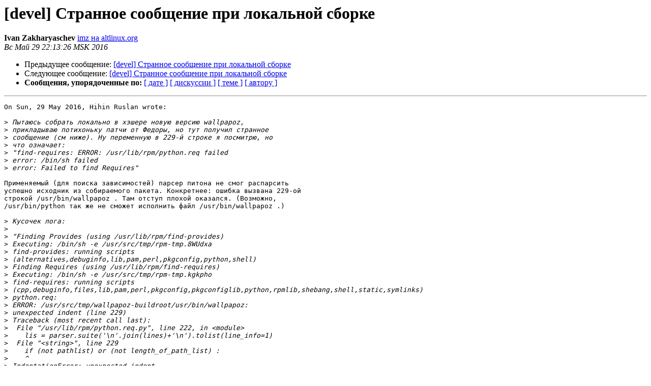

--- FILE ---
content_type: text/html
request_url: https://lists.altlinux.org/pipermail/devel/2016-May/201500.html
body_size: 2089
content:
<!DOCTYPE HTML PUBLIC "-//W3C//DTD HTML 3.2//EN">
<HTML>
 <HEAD>
   <TITLE> [devel] Странное сообщение при локальной сборке
   </TITLE>
   <LINK REL="Index" HREF="index.html" >
   <LINK REL="made" HREF="mailto:devel%40lists.altlinux.org?Subject=Re%3A%20%5Bdevel%5D%0A%09%3D%3Fkoi8-r%3Fb%3F89TSwc7Oz8Ug08/Pwt3FzsnFINDSySDMz8vBzNjOz8og%3F%3D%0A%09%3D%3Fkoi8-r%3Fb%3F08LP0svF%3F%3D&In-Reply-To=%3Calpine.LFD.2.20.1605292208190.1850%40imap.altlinux.org%3E">
   <META NAME="robots" CONTENT="index,nofollow">
   <META http-equiv="Content-Type" content="text/html; charset=koi8-r">
   <LINK REL="Previous"  HREF="201496.html">
   <LINK REL="Next"  HREF="201507.html">
 </HEAD>
 <BODY BGCOLOR="#ffffff">
   <H1>[devel] Странное сообщение при локальной сборке</H1>
    <B>Ivan Zakharyaschev</B> 
    <A HREF="mailto:devel%40lists.altlinux.org?Subject=Re%3A%20%5Bdevel%5D%0A%09%3D%3Fkoi8-r%3Fb%3F89TSwc7Oz8Ug08/Pwt3FzsnFINDSySDMz8vBzNjOz8og%3F%3D%0A%09%3D%3Fkoi8-r%3Fb%3F08LP0svF%3F%3D&In-Reply-To=%3Calpine.LFD.2.20.1605292208190.1850%40imap.altlinux.org%3E"
       TITLE="[devel] Странное сообщение при локальной сборке">imz на altlinux.org
       </A><BR>
    <I>Вс Май 29 22:13:26 MSK 2016</I>
    <P><UL>
        <LI>Предыдущее сообщение: <A HREF="201496.html">[devel] Странное сообщение при локальной сборке
</A></li>
        <LI>Следующее сообщение: <A HREF="201507.html">[devel] Странное сообщение при локальной сборке
</A></li>
         <LI> <B>Сообщения, упорядоченные по:</B> 
              <a href="date.html#201500">[ дате ]</a>
              <a href="thread.html#201500">[ дискуссии ]</a>
              <a href="subject.html#201500">[ теме ]</a>
              <a href="author.html#201500">[ автору ]</a>
         </LI>
       </UL>
    <HR>  
<!--beginarticle-->
<PRE>
On Sun, 29 May 2016, Hihin Ruslan wrote:

&gt;<i> Пытаюсь собрать локально в хэшере новую версию wallpapoz, 
</I>&gt;<i> прикладываю потихоньку патчи от Федоры, но тут получил странное 
</I>&gt;<i> сообщение (см ниже). Ну переменную в 229-й строке я посмитрю, но 
</I>&gt;<i> что означает:
</I>&gt;<i> &quot;find-requires: ERROR: /usr/lib/rpm/python.req failed
</I>&gt;<i> error: /bin/sh failed
</I>&gt;<i> error: Failed to find Requires&quot;
</I>
Применяемый (для поиска зависимостей) парсер питона не смог распарсить 
успешно исходник из собираемого пакета. Конкретнее: ошибка вызвана 229-ой 
строкой /usr/bin/wallpapoz . Там отступ плохой оказался. (Возможно, 
/usr/bin/python так же не сможет исполнить файл /usr/bin/wallpapoz .)

&gt;<i> Кусочек лога:
</I>&gt;<i>
</I>&gt;<i> &quot;Finding Provides (using /usr/lib/rpm/find-provides)
</I>&gt;<i> Executing: /bin/sh -e /usr/src/tmp/rpm-tmp.8WUdxa
</I>&gt;<i> find-provides: running scripts 
</I>&gt;<i> (alternatives,debuginfo,lib,pam,perl,pkgconfig,python,shell)
</I>&gt;<i> Finding Requires (using /usr/lib/rpm/find-requires)
</I>&gt;<i> Executing: /bin/sh -e /usr/src/tmp/rpm-tmp.kgkpho
</I>&gt;<i> find-requires: running scripts 
</I>&gt;<i> (cpp,debuginfo,files,lib,pam,perl,pkgconfig,pkgconfiglib,python,rpmlib,shebang,shell,static,symlinks)
</I>&gt;<i> python.req: 
</I>&gt;<i> ERROR: /usr/src/tmp/wallpapoz-buildroot/usr/bin/wallpapoz: 
</I>&gt;<i> unexpected indent (line 229)
</I>&gt;<i> Traceback (most recent call last):
</I>&gt;<i>  File &quot;/usr/lib/rpm/python.req.py&quot;, line 222, in &lt;module&gt;
</I>&gt;<i>    lis = parser.suite('\n'.join(lines)+'\n').tolist(line_info=1)
</I>&gt;<i>  File &quot;&lt;string&gt;&quot;, line 229
</I>&gt;<i>    if (not pathlist) or (not length_of_path_list) :
</I>&gt;<i>    ^
</I>&gt;<i> IndentationError: unexpected indent
</I>
Вот здесь оно.

Best regards,
Ivan


&gt;<i> find-requires: ERROR: /usr/lib/rpm/python.req failed
</I>&gt;<i> error: /bin/sh failed
</I>&gt;<i> error: Failed to find Requires
</I>&gt;<i>
</I>&gt;<i>
</I>&gt;<i> RPM build errors:
</I>&gt;<i>    /bin/sh failed
</I>&gt;<i>    Failed to find Requires
</I>&gt;<i> Command exited with non-zero status 1
</I>&gt;<i> 0.45user 0.27system 0:02.52elapsed 28%CPU (0avgtext+0avgdata 
</I>&gt;<i> 31092maxresident)k
</I>&gt;<i> 0inputs+0outputs (0major+76769minor)pagefaults 0swaps
</I>&gt;<i> hsh-rebuild: rebuild of `pkg.tar' failed.&quot;
</I></PRE>






<!--endarticle-->
    <HR>
    <P><UL>
        <!--threads-->
	<LI>Предыдущее сообщение: <A HREF="201496.html">[devel] Странное сообщение при локальной сборке
</A></li>
	<LI>Следующее сообщение: <A HREF="201507.html">[devel] Странное сообщение при локальной сборке
</A></li>
         <LI> <B>Сообщения, упорядоченные по:</B> 
              <a href="date.html#201500">[ дате ]</a>
              <a href="thread.html#201500">[ дискуссии ]</a>
              <a href="subject.html#201500">[ теме ]</a>
              <a href="author.html#201500">[ автору ]</a>
         </LI>
       </UL>
<hr>
<a href="https://lists.altlinux.org/mailman/listinfo/devel">Подробная информация о списке рассылки Devel</a><br>
</body></html>
